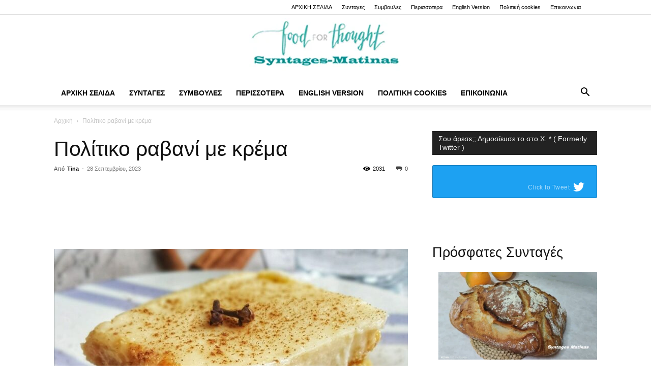

--- FILE ---
content_type: text/css; charset=utf-8
request_url: https://syntages-matinas.gr/wp-content/cache/min/1/wp-content/plugins/wp-accessibility/toolbar/css/a11y-fontsize-alt.css?ver=1761395914
body_size: -70
content:
html.fontsize{font-size:var(--wpa-font-size)!important}